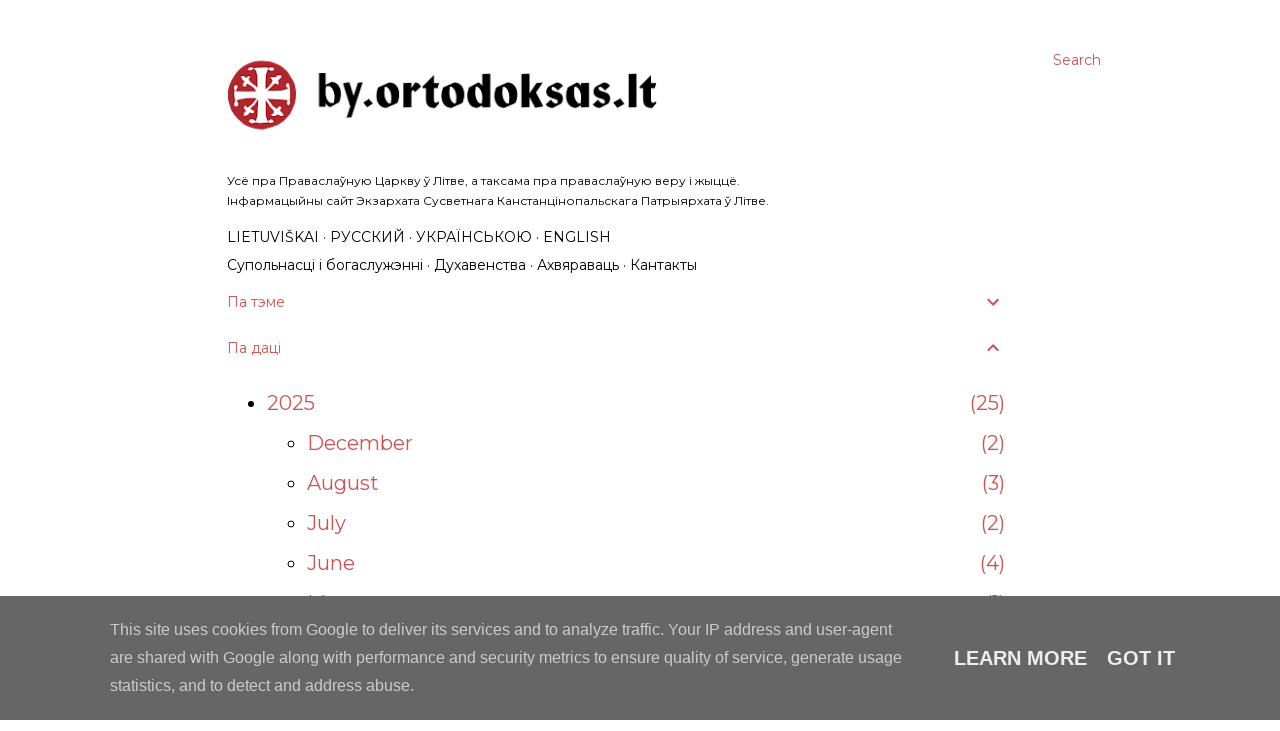

--- FILE ---
content_type: text/html; charset=utf-8
request_url: https://www.google.com/maps/d/embed?mid=1aPoeHyqxc_G2fQrzyEQipGXAp1iNPKA&ehbc=2E312F
body_size: 5347
content:
<!DOCTYPE html><html itemscope itemtype="http://schema.org/WebSite"><head><script nonce="d5teVXHBuquJcrtL69Kb1g">window['ppConfig'] = {productName: '06194a8f37177242d55a18e38c5a91c6', deleteIsEnforced:  false , sealIsEnforced:  false , heartbeatRate:  0.5 , periodicReportingRateMillis:  60000.0 , disableAllReporting:  false };(function(){'use strict';function k(a){var b=0;return function(){return b<a.length?{done:!1,value:a[b++]}:{done:!0}}}function l(a){var b=typeof Symbol!="undefined"&&Symbol.iterator&&a[Symbol.iterator];if(b)return b.call(a);if(typeof a.length=="number")return{next:k(a)};throw Error(String(a)+" is not an iterable or ArrayLike");}var m=typeof Object.defineProperties=="function"?Object.defineProperty:function(a,b,c){if(a==Array.prototype||a==Object.prototype)return a;a[b]=c.value;return a};
function n(a){a=["object"==typeof globalThis&&globalThis,a,"object"==typeof window&&window,"object"==typeof self&&self,"object"==typeof global&&global];for(var b=0;b<a.length;++b){var c=a[b];if(c&&c.Math==Math)return c}throw Error("Cannot find global object");}var p=n(this);function q(a,b){if(b)a:{var c=p;a=a.split(".");for(var d=0;d<a.length-1;d++){var e=a[d];if(!(e in c))break a;c=c[e]}a=a[a.length-1];d=c[a];b=b(d);b!=d&&b!=null&&m(c,a,{configurable:!0,writable:!0,value:b})}}
q("Object.is",function(a){return a?a:function(b,c){return b===c?b!==0||1/b===1/c:b!==b&&c!==c}});q("Array.prototype.includes",function(a){return a?a:function(b,c){var d=this;d instanceof String&&(d=String(d));var e=d.length;c=c||0;for(c<0&&(c=Math.max(c+e,0));c<e;c++){var f=d[c];if(f===b||Object.is(f,b))return!0}return!1}});
q("String.prototype.includes",function(a){return a?a:function(b,c){if(this==null)throw new TypeError("The 'this' value for String.prototype.includes must not be null or undefined");if(b instanceof RegExp)throw new TypeError("First argument to String.prototype.includes must not be a regular expression");return this.indexOf(b,c||0)!==-1}});function r(a,b,c){a("https://csp.withgoogle.com/csp/proto/"+encodeURIComponent(b),JSON.stringify(c))}function t(){var a;if((a=window.ppConfig)==null?0:a.disableAllReporting)return function(){};var b,c,d,e;return(e=(b=window)==null?void 0:(c=b.navigator)==null?void 0:(d=c.sendBeacon)==null?void 0:d.bind(navigator))!=null?e:u}function u(a,b){var c=new XMLHttpRequest;c.open("POST",a);c.send(b)}
function v(){var a=(w=Object.prototype)==null?void 0:w.__lookupGetter__("__proto__"),b=x,c=y;return function(){var d=a.call(this),e,f,g,h;r(c,b,{type:"ACCESS_GET",origin:(f=window.location.origin)!=null?f:"unknown",report:{className:(g=d==null?void 0:(e=d.constructor)==null?void 0:e.name)!=null?g:"unknown",stackTrace:(h=Error().stack)!=null?h:"unknown"}});return d}}
function z(){var a=(A=Object.prototype)==null?void 0:A.__lookupSetter__("__proto__"),b=x,c=y;return function(d){d=a.call(this,d);var e,f,g,h;r(c,b,{type:"ACCESS_SET",origin:(f=window.location.origin)!=null?f:"unknown",report:{className:(g=d==null?void 0:(e=d.constructor)==null?void 0:e.name)!=null?g:"unknown",stackTrace:(h=Error().stack)!=null?h:"unknown"}});return d}}function B(a,b){C(a.productName,b);setInterval(function(){C(a.productName,b)},a.periodicReportingRateMillis)}
var D="constructor __defineGetter__ __defineSetter__ hasOwnProperty __lookupGetter__ __lookupSetter__ isPrototypeOf propertyIsEnumerable toString valueOf __proto__ toLocaleString x_ngfn_x".split(" "),E=D.concat,F=navigator.userAgent.match(/Firefox\/([0-9]+)\./),G=(!F||F.length<2?0:Number(F[1])<75)?["toSource"]:[],H;if(G instanceof Array)H=G;else{for(var I=l(G),J,K=[];!(J=I.next()).done;)K.push(J.value);H=K}var L=E.call(D,H),M=[];
function C(a,b){for(var c=[],d=l(Object.getOwnPropertyNames(Object.prototype)),e=d.next();!e.done;e=d.next())e=e.value,L.includes(e)||M.includes(e)||c.push(e);e=Object.prototype;d=[];for(var f=0;f<c.length;f++){var g=c[f];d[f]={name:g,descriptor:Object.getOwnPropertyDescriptor(Object.prototype,g),type:typeof e[g]}}if(d.length!==0){c=l(d);for(e=c.next();!e.done;e=c.next())M.push(e.value.name);var h;r(b,a,{type:"SEAL",origin:(h=window.location.origin)!=null?h:"unknown",report:{blockers:d}})}};var N=Math.random(),O=t(),P=window.ppConfig;P&&(P.disableAllReporting||P.deleteIsEnforced&&P.sealIsEnforced||N<P.heartbeatRate&&r(O,P.productName,{origin:window.location.origin,type:"HEARTBEAT"}));var y=t(),Q=window.ppConfig;if(Q)if(Q.deleteIsEnforced)delete Object.prototype.__proto__;else if(!Q.disableAllReporting){var x=Q.productName;try{var w,A;Object.defineProperty(Object.prototype,"__proto__",{enumerable:!1,get:v(),set:z()})}catch(a){}}
(function(){var a=t(),b=window.ppConfig;b&&(b.sealIsEnforced?Object.seal(Object.prototype):b.disableAllReporting||(document.readyState!=="loading"?B(b,a):document.addEventListener("DOMContentLoaded",function(){B(b,a)})))})();}).call(this);
</script><title itemprop="name">Visuot. Konstantinopolio patriarchato parapijos Lietuvoje - Google My Maps</title><meta name="robots" content="noindex,nofollow"/><meta http-equiv="X-UA-Compatible" content="IE=edge,chrome=1"><meta name="viewport" content="initial-scale=1.0,minimum-scale=1.0,maximum-scale=1.0,user-scalable=0,width=device-width"/><meta name="description" itemprop="description" content="Šiame žemėlapyje galite rasti artimiausią parapiją."/><meta itemprop="url" content="https://www.google.com/maps/d/viewer?mid=1aPoeHyqxc_G2fQrzyEQipGXAp1iNPKA"/><meta itemprop="image" content="https://www.google.com/maps/d/thumbnail?mid=1aPoeHyqxc_G2fQrzyEQipGXAp1iNPKA"/><meta property="og:type" content="website"/><meta property="og:title" content="Visuot. Konstantinopolio patriarchato parapijos Lietuvoje - Google My Maps"/><meta property="og:description" content="Šiame žemėlapyje galite rasti artimiausią parapiją."/><meta property="og:url" content="https://www.google.com/maps/d/viewer?mid=1aPoeHyqxc_G2fQrzyEQipGXAp1iNPKA"/><meta property="og:image" content="https://www.google.com/maps/d/thumbnail?mid=1aPoeHyqxc_G2fQrzyEQipGXAp1iNPKA"/><meta property="og:site_name" content="Google My Maps"/><meta name="twitter:card" content="summary_large_image"/><meta name="twitter:title" content="Visuot. Konstantinopolio patriarchato parapijos Lietuvoje - Google My Maps"/><meta name="twitter:description" content="Šiame žemėlapyje galite rasti artimiausią parapiją."/><meta name="twitter:image:src" content="https://www.google.com/maps/d/thumbnail?mid=1aPoeHyqxc_G2fQrzyEQipGXAp1iNPKA"/><link rel="stylesheet" id="gmeviewer-styles" href="https://www.gstatic.com/mapspro/_/ss/k=mapspro.gmeviewer.vXPy3eFlWvE.L.W.O/am=AAAE/d=0/rs=ABjfnFUc4wRW9bnXD_rw-Jd18NVYqFrlnw" nonce="EgkiXc6LvmcjekpbExgcpQ"><link rel="stylesheet" href="https://fonts.googleapis.com/css?family=Roboto:300,400,500,700" nonce="EgkiXc6LvmcjekpbExgcpQ"><link rel="shortcut icon" href="//www.gstatic.com/mapspro/images/favicon-001.ico"><link rel="canonical" href="https://www.google.com/mymaps/viewer?mid=1aPoeHyqxc_G2fQrzyEQipGXAp1iNPKA&amp;hl=en_US"></head><body jscontroller="O1VPAb" jsaction="click:cOuCgd;"><div class="c4YZDc HzV7m-b7CEbf SfQLQb-QClCJf-giiMnc SfQLQb-dIxMhd-bN97Pc-b3rLgd"><div class="jQhVs-haAclf"><div class="jQhVs-uMX1Ee-My5Dr-purZT-uDEFge"><div class="jQhVs-uMX1Ee-My5Dr-purZT-uDEFge-bN97Pc"><div class="jQhVs-uMX1Ee-My5Dr-purZT-uDEFge-Bz112c"></div><div class="jQhVs-uMX1Ee-My5Dr-purZT-uDEFge-fmcmS-haAclf"><div class="jQhVs-uMX1Ee-My5Dr-purZT-uDEFge-fmcmS">Open full screen to view more</div></div></div></div></div><div class="i4ewOd-haAclf"><div class="i4ewOd-UzWXSb" id="map-canvas"></div></div><div class="X3SwIb-haAclf NBDE7b-oxvKad"><div class="X3SwIb-i8xkGf"></div></div><div class="Te60Vd-ZMv3u dIxMhd-bN97Pc-b3rLgd"><div class="dIxMhd-bN97Pc-Tswv1b-Bz112c"></div><div class="dIxMhd-bN97Pc-b3rLgd-fmcmS">This map was created by a user. <a href="//support.google.com/mymaps/answer/3024454?hl=en&amp;amp;ref_topic=3188329" target="_blank">Learn how to create your own.</a></div><div class="dIxMhd-bN97Pc-b3rLgd-TvD9Pc" title="Close"></div></div><script nonce="d5teVXHBuquJcrtL69Kb1g">
  function _DumpException(e) {
    if (window.console) {
      window.console.error(e.stack);
    }
  }
  var _pageData = "[[1,null,null,null,null,null,null,null,null,null,\"at\",\"\",\"\",1766954954484,\"\",\"en_US\",false,[],\"https://www.google.com/maps/d/viewer?mid\\u003d1aPoeHyqxc_G2fQrzyEQipGXAp1iNPKA\",\"https://www.google.com/maps/d/embed?mid\\u003d1aPoeHyqxc_G2fQrzyEQipGXAp1iNPKA\\u0026ehbc\\u003d2E312F\",\"https://www.google.com/maps/d/edit?mid\\u003d1aPoeHyqxc_G2fQrzyEQipGXAp1iNPKA\",\"https://www.google.com/maps/d/thumbnail?mid\\u003d1aPoeHyqxc_G2fQrzyEQipGXAp1iNPKA\",null,null,true,\"https://www.google.com/maps/d/print?mid\\u003d1aPoeHyqxc_G2fQrzyEQipGXAp1iNPKA\",\"https://www.google.com/maps/d/pdf?mid\\u003d1aPoeHyqxc_G2fQrzyEQipGXAp1iNPKA\",\"https://www.google.com/maps/d/viewer?mid\\u003d1aPoeHyqxc_G2fQrzyEQipGXAp1iNPKA\",null,false,\"/maps/d\",\"maps/sharing\",\"//www.google.com/intl/en_US/help/terms_maps.html\",true,\"https://docs.google.com/picker\",null,false,null,[[[\"//www.gstatic.com/mapspro/images/google-my-maps-logo-regular-001.png\",143,25],[\"//www.gstatic.com/mapspro/images/google-my-maps-logo-regular-2x-001.png\",286,50]],[[\"//www.gstatic.com/mapspro/images/google-my-maps-logo-small-001.png\",113,20],[\"//www.gstatic.com/mapspro/images/google-my-maps-logo-small-2x-001.png\",226,40]]],1,\"https://www.gstatic.com/mapspro/_/js/k\\u003dmapspro.gmeviewer.en_US.59WzXkyw76s.O/am\\u003dAAAE/d\\u003d0/rs\\u003dABjfnFVlmcIr-KpqhdimagXCGARlvie_Zg/m\\u003dgmeviewer_base\",null,null,true,null,\"US\",null,null,null,null,null,null,true],[\"mf.map\",\"1aPoeHyqxc_G2fQrzyEQipGXAp1iNPKA\",\"Visuot. Konstantinopolio patriarchato parapijos Lietuvoje\",null,[21.1240612,55.925633299999994,25.291116,54.4151366],[21.1240612,55.925633299999994,25.291116,54.4151366],[[null,\"Bs2hwTAvQVY\",\"Vilnius\",\"\",[[[\"https://mt.googleapis.com/vt/icon/name\\u003dicons/onion/SHARED-mymaps-pin-container-bg_4x.png,icons/onion/SHARED-mymaps-pin-container_4x.png,icons/onion/1899-blank-shape_pin_4x.png\\u0026highlight\\u003dff000000,FF5252\\u0026scale\\u003d2.0\"],null,1,1,[[null,[54.6918065,25.2678586]],\"0\",null,\"Bs2hwTAvQVY\",[54.6918065,25.2678586],[0,-128],\"4618D4A96EEB03BE\"],[[\"Lukiškių Šv. Mikalojaus parapija\"]]],[[\"https://mt.googleapis.com/vt/icon/name\\u003dicons/onion/SHARED-mymaps-pin-container-bg_4x.png,icons/onion/SHARED-mymaps-pin-container_4x.png,icons/onion/1899-blank-shape_pin_4x.png\\u0026highlight\\u003dff000000,FF5252\\u0026scale\\u003d2.0\"],null,1,1,[[null,[54.731116,25.291116]],\"0\",null,\"Bs2hwTAvQVY\",[54.731116,25.291116],[0,-128],\"461F7F598B33B62D\"],[[\"Švč. Trejybės (Trinapolio) parapija\"]]],[[\"https://mt.googleapis.com/vt/icon/name\\u003dicons/onion/SHARED-mymaps-pin-container-bg_4x.png,icons/onion/SHARED-mymaps-pin-container_4x.png,icons/onion/1899-blank-shape_pin_4x.png\\u0026highlight\\u003dff000000,FF5252\\u0026scale\\u003d2.0\"],null,1,1,[[null,[54.68081180000001,25.2904472]],\"0\",null,\"Bs2hwTAvQVY\",[54.68081180000001,25.2904472],[0,-128],\"4744770670F506DB\"],[[\"Šv. Leoncijaus koplyčia\"]]]],null,null,true,null,null,null,null,[[\"Bs2hwTAvQVY\",1,null,null,null,\"https://www.google.com/maps/d/kml?mid\\u003d1aPoeHyqxc_G2fQrzyEQipGXAp1iNPKA\\u0026resourcekey\\u0026lid\\u003dBs2hwTAvQVY\",null,null,null,null,null,2,null,[[[\"4618D4A96EEB03BE\",[[[54.6918065,25.2678586]]],null,null,0,[[\"Pavadinimas\",[\"Lukiškių Šv. Mikalojaus parapija\"],1],null,null,null,[null,\"ChIJp0otgAiU3UYRlgNid71Yzbw\",true]],null,0],[\"461F7F598B33B62D\",[[[54.731116,25.291116]]],null,null,0,[[\"Pavadinimas\",[\"Švč. Trejybės (Trinapolio) parapija\"],1],null,null,null,[null,\"ChIJibVTgTGR3UYRXIFrgNfZk74\",true]],null,1],[\"4744770670F506DB\",[[[54.68081180000001,25.2904472]]],null,null,0,[[\"Pavadinimas\",[\"Šv. Leoncijaus koplyčia\"],1],null,null,null,[null,\"ChIJw07Z_BWU3UYR688rHNVCbyc\",true]],null,2]],[[[\"https://mt.googleapis.com/vt/icon/name\\u003dicons/onion/SHARED-mymaps-pin-container-bg_4x.png,icons/onion/SHARED-mymaps-pin-container_4x.png,icons/onion/1899-blank-shape_pin_4x.png\\u0026highlight\\u003dff000000,FF5252\\u0026scale\\u003d2.0\",[32,64]],[[\"FF5252\",1],1200],[[\"FF5252\",0.30196078431372547],[\"FF5252\",1],1200]]]]]],null,null,null,null,null,1],[null,\"nRAv6ob8RYk\",\"Kaunas\",\"\",[[[\"https://mt.googleapis.com/vt/icon/name\\u003dicons/onion/SHARED-mymaps-pin-container-bg_4x.png,icons/onion/SHARED-mymaps-pin-container_4x.png,icons/onion/1899-blank-shape_pin_4x.png\\u0026highlight\\u003dff000000,FF5252\\u0026scale\\u003d2.0\"],null,1,1,[[null,[54.90518909999999,23.9210036]],\"0\",null,\"nRAv6ob8RYk\",[54.90518909999999,23.9210036],[0,-128],\"4618DA8793261551\"],[[\"Mažosios Kristaus prisikėlimo bažnyčios ortodoksai\"]]]],null,null,true,null,null,null,null,[[\"nRAv6ob8RYk\",1,null,null,null,\"https://www.google.com/maps/d/kml?mid\\u003d1aPoeHyqxc_G2fQrzyEQipGXAp1iNPKA\\u0026resourcekey\\u0026lid\\u003dnRAv6ob8RYk\",null,null,null,null,null,2,null,[[[\"4618DA8793261551\",[[[54.90518909999999,23.9210036]]],null,null,0,[[\"Pavadinimas\",[\"Mažosios Kristaus prisikėlimo bažnyčios ortodoksai\"],1],null,null,null,[null,\"ChIJIc1Nwp4Y50YRsNhI3jL7_6I\",true]],null,3]],[[[\"https://mt.googleapis.com/vt/icon/name\\u003dicons/onion/SHARED-mymaps-pin-container-bg_4x.png,icons/onion/SHARED-mymaps-pin-container_4x.png,icons/onion/1899-blank-shape_pin_4x.png\\u0026highlight\\u003dff000000,FF5252\\u0026scale\\u003d2.0\",[32,64]],[[\"FF5252\",1],1200],[[\"FF5252\",0.30196078431372547],[\"FF5252\",1],1200]]]]]],null,null,null,null,null,1],[null,\"lZ4hjs5JJS8\",\"Vakarų Lietuva\",\"\",[[[\"https://mt.googleapis.com/vt/icon/name\\u003dicons/onion/SHARED-mymaps-pin-container-bg_4x.png,icons/onion/SHARED-mymaps-pin-container_4x.png,icons/onion/1899-blank-shape_pin_4x.png\\u0026highlight\\u003dff000000,FF5252\\u0026scale\\u003d2.0\"],null,1,1,[[null,[55.7241615,21.1240612]],\"0\",null,\"lZ4hjs5JJS8\",[55.7241615,21.1240612],[0,-128],\"4618DBB22ABA7720\"],[[\"Klaipėdos universiteto koplyčios bendruomenė \"]]],[[\"https://mt.googleapis.com/vt/icon/name\\u003dicons/onion/SHARED-mymaps-pin-container-bg_4x.png,icons/onion/SHARED-mymaps-pin-container_4x.png,icons/onion/1899-blank-shape_pin_4x.png\\u0026highlight\\u003dff000000,E65100\\u0026scale\\u003d2.0\"],null,1,1,[[null,[55.2323759,22.2548467]],\"0\",null,\"lZ4hjs5JJS8\",[55.2323759,22.2548467],[0,-128],\"4C8F1A0757A68EA0\"],[[\"Tauragės bendruomenė\"]]]],null,null,true,null,null,null,null,[[\"lZ4hjs5JJS8\",1,null,null,null,\"https://www.google.com/maps/d/kml?mid\\u003d1aPoeHyqxc_G2fQrzyEQipGXAp1iNPKA\\u0026resourcekey\\u0026lid\\u003dlZ4hjs5JJS8\",null,null,null,null,null,2,null,[[[\"4618DBB22ABA7720\",[[[55.7241615,21.1240612]]],null,null,0,[[\"Pavadinimas\",[\"Klaipėdos universiteto koplyčios bendruomenė \"],1],null,null,null,[null,\"ChIJw4mZ7F_Z5EYRxf5Tdg-vzu8\",true]],null,4],[\"4C8F1A0757A68EA0\",[[[55.2323759,22.2548467]]],null,null,1,[[\"Pavadinimas\",[\"Tauragės bendruomenė\"],1],null,null,null,[null,\"EkJUYXVyYWfEl3MgRHZhcm8gay4sIFRhdXJhZ8SXcyBEdmFybyBnLiAyNC1rLCA3MjEzNCBUYXVyYWksIExpZXR1dmEiHRobChYKFAoSCQ2NhED1FeRGEVLIExKuw_wMEgFr\",true]],null,5]],[[[\"https://mt.googleapis.com/vt/icon/name\\u003dicons/onion/SHARED-mymaps-pin-container-bg_4x.png,icons/onion/SHARED-mymaps-pin-container_4x.png,icons/onion/1899-blank-shape_pin_4x.png\\u0026highlight\\u003dff000000,FF5252\\u0026scale\\u003d2.0\",[32,64]],[[\"FF5252\",1],1200],[[\"FF5252\",0.30196078431372547],[\"FF5252\",1],1200]],[[\"https://mt.googleapis.com/vt/icon/name\\u003dicons/onion/SHARED-mymaps-pin-container-bg_4x.png,icons/onion/SHARED-mymaps-pin-container_4x.png,icons/onion/1899-blank-shape_pin_4x.png\\u0026highlight\\u003dff000000,E65100\\u0026scale\\u003d2.0\",[32,64]],[[\"E65100\",1],1200],[[\"E65100\",0.30196078431372547],[\"E65100\",1],1200]]]]]],null,null,null,null,null,1],[null,\"VVBNlapOpZc\",\"Šiaurės Lietuva\",\"\",[[[\"https://mt.googleapis.com/vt/icon/name\\u003dicons/onion/SHARED-mymaps-pin-container-bg_4x.png,icons/onion/SHARED-mymaps-pin-container_4x.png,icons/onion/1899-blank-shape_pin_4x.png\\u0026highlight\\u003dff000000,E65100\\u0026scale\\u003d2.0\"],null,1,1,[[null,[55.925633299999994,23.3132401]],\"0\",null,\"VVBNlapOpZc\",[55.92563329999999,23.3132401],[0,-128],\"4C8F189417049495\"],[[\"Šv. Jurgio bendruomenė\"]]],[[\"https://mt.googleapis.com/vt/icon/name\\u003dicons/onion/SHARED-mymaps-pin-container-bg_4x.png,icons/onion/SHARED-mymaps-pin-container_4x.png,icons/onion/1899-blank-shape_pin_4x.png\\u0026highlight\\u003dff000000,E65100\\u0026scale\\u003d2.0\"],null,1,1,[[null,[55.7265335,24.3581703]],\"0\",null,\"VVBNlapOpZc\",[55.7265335,24.3581703],[0,-128],\"58ED876F9CE9126F\"],[[\"Panevėžio Švč. Trejybės bažnyčia\"]]]],null,null,true,null,null,null,null,[[\"VVBNlapOpZc\",1,null,null,null,\"https://www.google.com/maps/d/kml?mid\\u003d1aPoeHyqxc_G2fQrzyEQipGXAp1iNPKA\\u0026resourcekey\\u0026lid\\u003dVVBNlapOpZc\",null,null,null,null,null,2,null,[[[\"4C8F189417049495\",[[[55.92563329999999,23.3132401]]],null,null,0,[[\"Pavadinimas\",[\"Šv. Jurgio bendruomenė\"],1],null,null,null,[null,\"ChIJiekKef3i5UYRsqIWo2ePceM\",true]],null,6],[\"58ED876F9CE9126F\",[[[55.7265335,24.3581703]]],null,null,0,[[\"Pavadinimas\",[\"Panevėžio Švč. Trejybės bažnyčia\"],1],null,null,null,[null,\"ChIJn3N3Dq4W6EYRGvKFdZEcm9k\",true]],null,7]],[[[\"https://mt.googleapis.com/vt/icon/name\\u003dicons/onion/SHARED-mymaps-pin-container-bg_4x.png,icons/onion/SHARED-mymaps-pin-container_4x.png,icons/onion/1899-blank-shape_pin_4x.png\\u0026highlight\\u003dff000000,E65100\\u0026scale\\u003d2.0\",[32,64]],[[\"E65100\",1],1200],[[\"E65100\",0.30196078431372547],[\"E65100\",1],1200]]]]]],null,null,null,null,null,1],[null,\"gsr-tpR2hnQ\",\"Anykščiai\",\"\",[[[\"https://mt.googleapis.com/vt/icon/name\\u003dicons/onion/SHARED-mymaps-pin-container-bg_4x.png,icons/onion/SHARED-mymaps-pin-container_4x.png,icons/onion/1899-blank-shape_pin_4x.png\\u0026highlight\\u003dff000000,E65100\\u0026scale\\u003d2.0\"],null,1,1,[[null,[55.5270124,25.0977935]],\"0\",null,\"gsr-tpR2hnQ\",[55.5270124,25.0977935],[0,-128],\"4C8F1A857109A2F4\"],[[\"Anykščių bendruomenė\"]]]],null,null,true,null,null,null,null,[[\"gsr-tpR2hnQ\",1,null,null,null,\"https://www.google.com/maps/d/kml?mid\\u003d1aPoeHyqxc_G2fQrzyEQipGXAp1iNPKA\\u0026resourcekey\\u0026lid\\u003dgsr-tpR2hnQ\",null,null,null,null,null,2,null,[[[\"4C8F1A857109A2F4\",[[[55.5270124,25.0977935]]],null,null,0,[[\"Pavadinimas\",[\"Anykščių bendruomenė\"],1],null,null,null,[null,\"ChIJVTs8zzvp50YRDzoC7jsMyQI\",true]],null,8]],[[[\"https://mt.googleapis.com/vt/icon/name\\u003dicons/onion/SHARED-mymaps-pin-container-bg_4x.png,icons/onion/SHARED-mymaps-pin-container_4x.png,icons/onion/1899-blank-shape_pin_4x.png\\u0026highlight\\u003dff000000,E65100\\u0026scale\\u003d2.0\",[32,64]],[[\"E65100\",1],1200],[[\"E65100\",0.30196078431372547],[\"E65100\",1],1200]]]]]],null,null,null,null,null,1],[null,\"tUPE7T6e6ho\",\"Elektrėnai\",\"\",[[[\"https://mt.googleapis.com/vt/icon/name\\u003dicons/onion/SHARED-mymaps-pin-container-bg_4x.png,icons/onion/SHARED-mymaps-pin-container_4x.png,icons/onion/1899-blank-shape_pin_4x.png\\u0026highlight\\u003dff000000,E65100\\u0026scale\\u003d2.0\"],null,1,1,[[null,[54.782096,24.68079149999999]],\"0\",null,\"tUPE7T6e6ho\",[54.782096,24.68079149999999],[0,-128],\"4C8F1B1E62F93E48\"],[[\"Elektrėnų bendruomenė\"]]]],null,null,false,null,null,null,null,[[\"tUPE7T6e6ho\",1,null,null,null,\"https://www.google.com/maps/d/kml?mid\\u003d1aPoeHyqxc_G2fQrzyEQipGXAp1iNPKA\\u0026resourcekey\\u0026lid\\u003dtUPE7T6e6ho\",null,null,null,null,null,2,null,[[[\"4C8F1B1E62F93E48\",[[[54.782096,24.68079149999999]]],null,null,0,[[\"Pavadinimas\",[\"Elektrėnų bendruomenė\"],1],null,null,null,[null,\"ChIJ8V2tDR1n50YRSCOaaDTvLbs\",true]],null,9]],[[[\"https://mt.googleapis.com/vt/icon/name\\u003dicons/onion/SHARED-mymaps-pin-container-bg_4x.png,icons/onion/SHARED-mymaps-pin-container_4x.png,icons/onion/1899-blank-shape_pin_4x.png\\u0026highlight\\u003dff000000,E65100\\u0026scale\\u003d2.0\",[32,64]],[[\"E65100\",1],1200],[[\"E65100\",0.30196078431372547],[\"E65100\",1],1200]]]]]],null,null,null,null,null,1],[null,\"--6WgUX1lHA\",\"Šiauliai\",\"\",[[[\"https://mt.googleapis.com/vt/icon/name\\u003dicons/onion/SHARED-mymaps-pin-container-bg_4x.png,icons/onion/SHARED-mymaps-pin-container_4x.png,icons/onion/1899-blank-shape_pin_4x.png\\u0026highlight\\u003dff000000,E65100\\u0026scale\\u003d2.0\"],null,1,1,[[null,[55.7119673,21.3906368]],\"0\",null,\"--6WgUX1lHA\",[55.7119673,21.3906368],[0,-128],\"58ED87CAE08F41EC\"],[[\"Gargždai\"]]]],null,null,true,null,null,null,null,[[\"--6WgUX1lHA\",1,null,null,null,\"https://www.google.com/maps/d/kml?mid\\u003d1aPoeHyqxc_G2fQrzyEQipGXAp1iNPKA\\u0026resourcekey\\u0026lid\\u003d--6WgUX1lHA\",null,null,null,null,null,2,null,[[[\"58ED87CAE08F41EC\",[[[55.7119673,21.3906368]]],null,null,0,[[\"Pavadinimas\",[\"Gargždai\"],1],null,null,null,[null,\"ChIJIfV3YgHh5EYRAHi6yY7RAAo\",true]],null,10]],[[[\"https://mt.googleapis.com/vt/icon/name\\u003dicons/onion/SHARED-mymaps-pin-container-bg_4x.png,icons/onion/SHARED-mymaps-pin-container_4x.png,icons/onion/1899-blank-shape_pin_4x.png\\u0026highlight\\u003dff000000,E65100\\u0026scale\\u003d2.0\",[32,64]],[[\"E65100\",1],1200],[[\"E65100\",0.30196078431372547],[\"E65100\",1],1200]]]]]],null,null,null,null,null,1],[null,\"syDTy9z3xNI\",\"Alytus\",\"\",[[[\"https://mt.googleapis.com/vt/icon/name\\u003dicons/onion/SHARED-mymaps-pin-container-bg_4x.png,icons/onion/SHARED-mymaps-pin-container_4x.png,icons/onion/1899-blank-shape_pin_4x.png\\u0026highlight\\u003dff000000,E65100\\u0026scale\\u003d2.0\"],null,1,1,[[null,[54.4151366,24.0232295]],\"0\",null,\"syDTy9z3xNI\",[54.4151366,24.0232295],[0,-128],\"58ED86D3FB49854C\"],[[\"Alytaus Šv. Brunono Kverfurtiečio koplyčia\"]]]],null,null,true,null,null,null,null,[[\"syDTy9z3xNI\",1,null,null,null,\"https://www.google.com/maps/d/kml?mid\\u003d1aPoeHyqxc_G2fQrzyEQipGXAp1iNPKA\\u0026resourcekey\\u0026lid\\u003dsyDTy9z3xNI\",null,null,null,null,null,2,null,[[[\"58ED86D3FB49854C\",[[[54.4151366,24.0232295]]],null,null,0,[[\"Pavadinimas\",[\"Alytaus Šv. Brunono Kverfurtiečio koplyčia\"],1],null,null,null,[null,\"ChIJceyu6Q-04EYRiU0CpkwiftY\",true]],null,11]],[[[\"https://mt.googleapis.com/vt/icon/name\\u003dicons/onion/SHARED-mymaps-pin-container-bg_4x.png,icons/onion/SHARED-mymaps-pin-container_4x.png,icons/onion/1899-blank-shape_pin_4x.png\\u0026highlight\\u003dff000000,E65100\\u0026scale\\u003d2.0\",[32,64]],[[\"E65100\",1],1200],[[\"E65100\",0.30196078431372547],[\"E65100\",1],1200]]]]]],null,null,null,null,null,1]],[2],null,null,\"mapspro_in_drive\",\"1aPoeHyqxc_G2fQrzyEQipGXAp1iNPKA\",\"https://drive.google.com/abuse?id\\u003d1aPoeHyqxc_G2fQrzyEQipGXAp1iNPKA\",true,false,false,\"Šiame žemėlapyje galite rasti artimiausią parapiją.\",2,false,\"https://www.google.com/maps/d/kml?mid\\u003d1aPoeHyqxc_G2fQrzyEQipGXAp1iNPKA\\u0026resourcekey\",320063,true,false,\"Šiame žemėlapyje galite rasti artimiausią parapiją.\",true,\"\",true,[\"Ortodoksai Lietuvoje\",\"https://lh3.googleusercontent.com/a-/ALV-UjW2udWIcTdFh0yM_j94dOoAqnpk8TbhOScH8bx9NCTBaHlh07Ps\"],[null,null,[1764602040,657606000],[1764602040,733000000]],false,\"https://support.google.com/legal/troubleshooter/1114905#ts\\u003d9723198%2C1115689\"]]";</script><script type="text/javascript" src="//maps.googleapis.com/maps/api/js?v=3.61&client=google-maps-pro&language=en_US&region=US&libraries=places,visualization,geometry,search" nonce="d5teVXHBuquJcrtL69Kb1g"></script><script id="base-js" src="https://www.gstatic.com/mapspro/_/js/k=mapspro.gmeviewer.en_US.59WzXkyw76s.O/am=AAAE/d=0/rs=ABjfnFVlmcIr-KpqhdimagXCGARlvie_Zg/m=gmeviewer_base" nonce="d5teVXHBuquJcrtL69Kb1g"></script><script nonce="d5teVXHBuquJcrtL69Kb1g">_startApp();</script></div></body></html>

--- FILE ---
content_type: text/html; charset=utf-8
request_url: https://www.google.com/recaptcha/api2/aframe
body_size: 141
content:
<!DOCTYPE HTML><html><head><meta http-equiv="content-type" content="text/html; charset=UTF-8"></head><body><script nonce="bgXBpycNH4VhF3JKFFc7yQ">/** Anti-fraud and anti-abuse applications only. See google.com/recaptcha */ try{var clients={'sodar':'https://pagead2.googlesyndication.com/pagead/sodar?'};window.addEventListener("message",function(a){try{if(a.source===window.parent){var b=JSON.parse(a.data);var c=clients[b['id']];if(c){var d=document.createElement('img');d.src=c+b['params']+'&rc='+(localStorage.getItem("rc::a")?sessionStorage.getItem("rc::b"):"");window.document.body.appendChild(d);sessionStorage.setItem("rc::e",parseInt(sessionStorage.getItem("rc::e")||0)+1);localStorage.setItem("rc::h",'1766954958180');}}}catch(b){}});window.parent.postMessage("_grecaptcha_ready", "*");}catch(b){}</script></body></html>